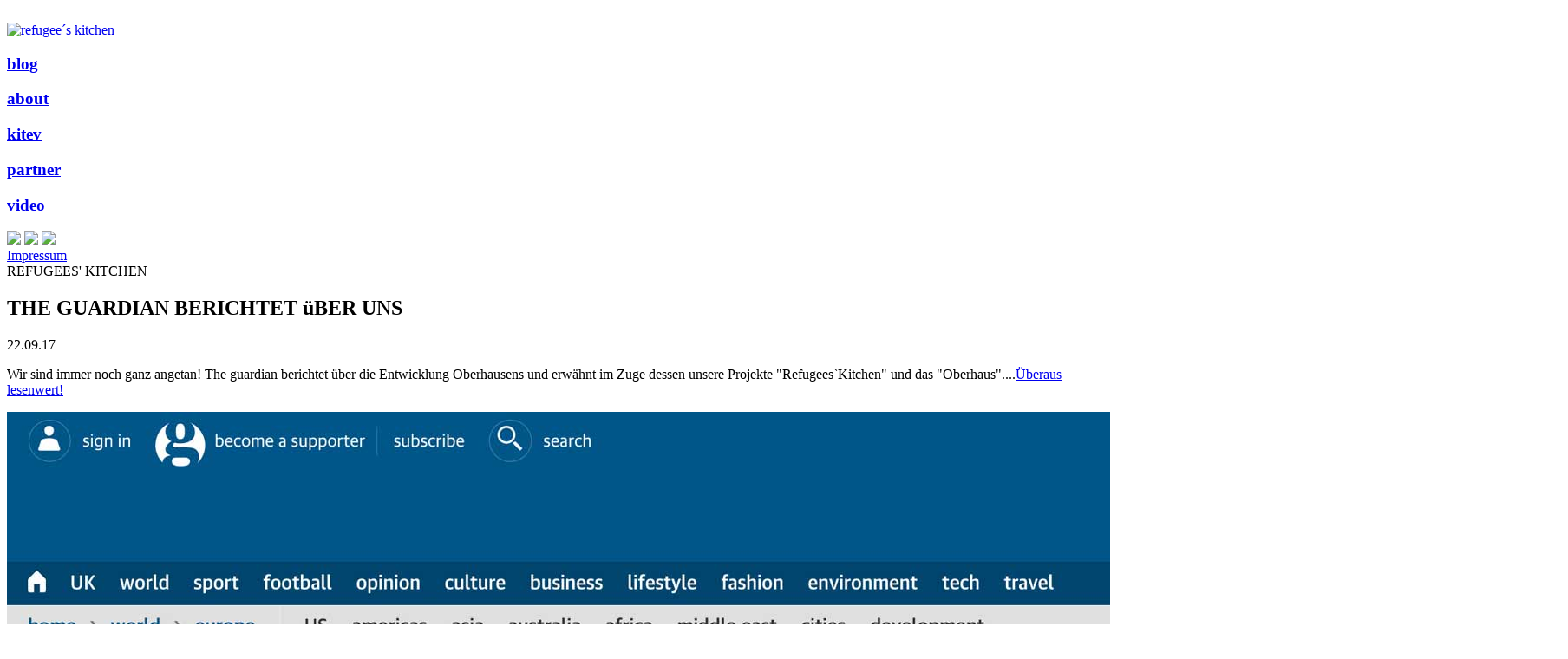

--- FILE ---
content_type: text/html; charset=utf-8
request_url: http://www.refugeeskitchen.com/entry/69
body_size: 4946
content:
﻿<!DOCTYPE html PUBLIC "-//W3C//DTD XHTML 1.0 Transitional//EN" "http://www.w3.org/TR/xhtml1/DTD/xhtml1-transitional.dtd">
<html xmlns="http://www.w3.org/1999/xhtml" xml:lang="en" lang="en">
<head>
<meta http-equiv="Content-Type" content="text/html; charset=utf-8" />
<meta name="description" lang="de" content="Refugees´ Kitchen ist ein Küchenmobil, entstehend in Zusammenarbeit von KünstlerInnen und Geflüchteten. Eine mobile Küche, die in gemeinsamer Arbeit geplant, gebaut und betrieben wird." />
<meta name="description" lang="en" content="Refugees´ Kitchen is a mobile kitchen, developed through a collaboration between artists and refugees. A mobile kitchen, that through collective work would be co-planned, co-built and co-operated." />
<meta name="keywords" lang="de" content="Oberhausen, Küche auf Rädern, container, Elli, Kipplader" />
<meta name="keywords" lang="en" content="Oberhausen, mobile kitchen, foodtruck, container, Elli, Oldtimer" />
<link rel="apple-touch-icon" sizes="57x57" href="/apple-icon-57x57.png" />
<link rel="apple-touch-icon" sizes="60x60" href="/apple-icon-60x60.png" />
<link rel="apple-touch-icon" sizes="72x72" href="/apple-icon-72x72.png" />
<link rel="apple-touch-icon" sizes="76x76" href="/apple-icon-76x76.png" />
<link rel="apple-touch-icon" sizes="114x114" href="/apple-icon-114x114.png" />
<link rel="apple-touch-icon" sizes="120x120" href="/apple-icon-120x120.png" />
<link rel="apple-touch-icon" sizes="144x144" href="/apple-icon-144x144.png" />
<link rel="apple-touch-icon" sizes="152x152" href="/apple-icon-152x152.png" />
<link rel="apple-touch-icon" sizes="180x180" href="/apple-icon-180x180.png" />
<link rel="icon" type="image/png" sizes="192x192"  href="/android-icon-192x192.png" />
<link rel="icon" type="image/png" sizes="32x32" href="/favicon-32x32.png" />
<link rel="icon" type="image/png" sizes="96x96" href="/favicon-96x96.png" />
<link rel="icon" type="image/png" sizes="16x16" href="/favicon-16x16.png" />
<link rel="manifest" href="/manifest.json" />
<meta name="msapplication-TileColor" content="#ffffff" />
<meta name="msapplication-TileImage" content="/ms-icon-144x144.png" />
<meta name="theme-color" content="#ffffff" />
<meta name="viewport" content="width=device-width, initial-scale=1.0, minimum-scale=0.9, user-scalable=yes" />

<title>
	The guardian berichtet über uns - Refugees' Kitchen
	</title>

<link rel="shortcut icon" type="image/x-icon" href="http://kitev.de/favicon.ico" />

<link href="/pivotx/templates/refugees_02/css/justifiedGallery.min.css" rel="stylesheet" type="text/css" media="screen" />
<link href="/pivotx/templates/refugees_02/css/socialButtons.css" rel="stylesheet" type="text/css" media="screen" />
<link href="/pivotx/templates/refugees_02/style_2.css" rel="stylesheet" type="text/css" media="screen" />
	<meta name="generator" content="PivotX" /><!-- version: PivotX - 2.3.11 -->
	<link rel="shortcut icon" href="http://refugeeskitchen.de/favicon.ico" />

	<link rel="canonical" href="http://refugeeskitchen.de/entry/69" />

	<link rel="alternate" type="application/rss+xml" title="Refugees&#039; Kitchen &raquo; blog (RSS feed)" href="http://www.refugeeskitchen.com/rss" />
	<link rel="alternate" type="application/atom+xml" title="Refugees&#039; Kitchen &raquo; blog (Atom feed)" href="http://www.refugeeskitchen.com/atom" />
	<link rel="alternate" type="application/rss+xml" title="Refugees&#039; Kitchen &raquo; blog (RSS feed for comments)" href="http://www.refugeeskitchen.com/rss/comments" />
	<link rel="alternate" type="application/atom+xml" title="Refugees&#039; Kitchen &raquo; blog (Atom feed for comments)" href="http://www.refugeeskitchen.com/atom/comments" />

</head>
<body>
<div id="fb-root"></div>
<script>(function(d, s, id) {
  var js, fjs = d.getElementsByTagName(s)[0];
  if (d.getElementById(id)) return;
  js = d.createElement(s); js.id = id;
  js.src = "//connect.facebook.net/en_US/sdk.js#xfbml=1&version=v2.9";
  fjs.parentNode.insertBefore(js, fjs);
}(document, 'script', 'facebook-jssdk'));</script>
<a name="top"></a>
<div id="wrapper" class="">
  
<script id="bgArray">

	var imgs = [
		"/images/background/150824-refugees-kitchen-elli-003-kl.jpg",
		"/images/background/150816-afrikanisches-essen-im-turm-098-kl.jpg",
		"/images/background/151215-rk-bei-babcock-088-kl.jpg",
		"/images/background/170520-rk-in-eisenheim-v-ghaith-002.jpg",
		];
</script>
		
<div id="main">
<div class="navWrap">
<div class="label" id="logo">
<a href="http://refugeeskitchen.de">
<img src="/pivotx/templates/refugees_02/images/RK_MASTERLOGO.png" title="refugee´s kitchen" />
</a>
</div>
<div id="menu">
<h3 class="menuentry"><a href="http://refugeeskitchen.de">blog</a></h3>
<h3 class="menuentry"><a href="http://refugeeskitchen.de/about">about</a></h3>
<h3 class="menuentry"><a href="http://kitev.de">kitev</a></h3>
<h3 class="menuentry"><a href="http://refugeeskitchen.de/partner">partner</a></h3>
<h3 class="menuentry"><a href="http://refugeeskitchen.de/der-film">video</a></h3>

</div>
<div id="menu-bottom">
<a rel="nofollow" title="XML: RSS Feed" a href="index.php?feed=rss" ><img src="/pivotx/templates/refugees_02/images/rss.png" class="miniBtn" /></a>
<a href="https://www.facebook.com/refugeeskitchen" title="facebook"><img src="/pivotx/templates/refugees_02/images/fbook.png" class="miniBtn" /></a>
<a rel="nofollow" title="newsletter" a href="http://kitev.de/newsletter/index.html" ><img src="/pivotx/templates/refugees_02/images/mail.png" class="miniBtn" /></a>
<div id="impressBtn"><a href="http://refugeeskitchen.de/impressum">Impressum</a></div>
</div></div>
<div id="caption"><div class="impactcaption">REFUGEES' KITCHEN</div></div>
<div class="entryContainer">

<div class="entry left" mile=
"kochaktionen"
 entry="69" ><h2><span>THE GUARDIAN BERICHTET üBER UNS</span></h2><span class="published">22.09.17</span>
<div>
			



<p>Wir sind immer noch ganz angetan! The guardian berichtet &uuml;ber die Entwicklung Oberhausens und erw&auml;hnt im Zuge dessen unsere Projekte "Refugees`Kitchen" und das "Oberhaus"....<a href="https://www.theguardian.com/cities/2017/sep/22/oberhausen-spotlight-political-shift-germany-federal-election" target="_blank">&Uuml;beraus lesenwert!</a></p>
<p><a href="https://www.theguardian.com/cities/2017/sep/22/oberhausen-spotlight-political-shift-germany-federal-election" target="_blank"><div class="pivotx-wrapper"><img src="/images/2017-11/170922-the-guardian-screenshot-kl.jpg" title=""  alt="" class="pivotx-image"  /></div></a></p>
<p><a href="https://www.theguardian.com/cities/2017/sep/22/oberhausen-spotlight-political-shift-germany-federal-election" target="_blank"><!-- Rendering error: could not display image '2017-11/screenshot-2017-11-20-oberhausen-in-the-spotlight-how-the-german-detroit-signals-electoral-shift1.jpg'. File does not exist --></a></p>	</div></div><div class="entry right"><h2><span>IN THE SPOTLIGHT OF THE GUARDIAN</span></h2>
			



We are still flashed! The guardian writes about Oberhausen and its development and is mentioning two of our projects as best practices....definitely worth reading!	</div>
<div class="mile">


<ul>

																																													<li class="meilensteinlink" style="" mile="kochaktionen"><a href="/kochaktionen">
Kochaktionen
</a></li>
														<li class="meilensteinchen" style="" entry="88">
	<a href="/entry/88">Wir sind einen Schritt näher dran!</a>
	</li>
																																																<li class="meilensteinchen" style="" entry="87">
	<a href="/entry/87">Collaboration in Motion</a>
	</li>
																																																<li class="meilensteinchen" style="" entry="86">
	<a href="/entry/86">Kommen Ihnen diese Ansichten nicht irgendwie bekannt vor?</a>
	</li>
																																																<li class="meilensteinchen" style="" entry="85">
	<a href="/entry/85">Frauenfrühstück</a>
	</li>
																																																<li class="meilensteinchen" style="" entry="84">
	<a href="/entry/84">Kochkunst Weltweit - Workshops</a>
	</li>
																																																<li class="meilensteinchen" style="" entry="83">
	<a href="/entry/83">„KOCHKUNST WELTWEIT“</a>
	</li>
																																																<li class="meilensteinchen" style="" entry="80">
	<a href="/entry/80">Hoher Besuch für die Refugees` Kitchen</a>
	</li>
																																																<li class="meilensteinchen" style="" entry="81">
	<a href="/entry/81">Big Beautiful Building - Big Beautiful Buffet</a>
	</li>
																																																<li class="meilensteinchen" style="" entry="79">
	<a href="/entry/79">"Wir sind die Heldinnen unserer eigenen Geschichte."</a>
	</li>
																																																<li class="meilensteinchen" style="" entry="78">
	<a href="/entry/78">Refugees`Kitchen beim Multi Move-Day</a>
	</li>
																																																<li class="meilensteinchen" style="" entry="77">
	<a href="/entry/77">Großer Auftritt für die Refugees`Kitchen!</a>
	</li>
																																																<li class="meilensteinchen" style="" entry="74">
	<a href="/entry/74">Der Endspurt des D.ramadans</a>
	</li>
																																																<li class="meilensteinchen" style="" entry="73">
	<a href="/entry/73">Happy D.ramadan - Ramadan Mubarak!</a>
	</li>
																																																<li class="meilensteinchen" style="" entry="72">
	<a href="/entry/72">Die Küche im neuen Gewand</a>
	</li>
																																																<li class="meilensteinchen" style="" entry="71">
	<a href="/entry/71">Das Gelingen der Kitchen ist essbar</a>
	</li>
																																																<li class="meilensteinchen" style="" entry="67">
	<a href="/entry/67">Lang lebe die B-Seite</a>
	</li>
																																																<li class="meilensteinchen" style="" entry="69">
	<a href="/entry/69">The guardian berichtet über uns</a>
	</li>
																																																<li class="meilensteinchen" style="" entry="65">
	<a href="/entry/65">Fröhliche Schlammschlacht beim Campfire</a>
	</li>
																																																<li class="meilensteinchen" style="" entry="64">
	<a href="/entry/64">Kurzfilm über Refugees' Kitchen</a>
	</li>
																																																<li class="meilensteinchen" style="" entry="62">
	<a href="/entry/62">Refugees`Kitchen macht Schule</a>
	</li>
																																																<li class="meilensteinchen" style="" entry="63">
	<a href="/entry/63">Super N.I.C.E.!</a>
	</li>
																																																<li class="meilensteinchen" style="" entry="56">
	<a href="/entry/56">Einigkeit und Falafel</a>
	</li>
																																																<li class="meilensteinchen" style="" entry="55">
	<a href="/entry/55">Alles mal anders in Ratingen</a>
	</li>
																																																<li class="meilensteinchen" style="" entry="61">
	<a href="/entry/61">Willkommen in der neuen Nachbarschaft</a>
	</li>
																																																<li class="meilensteinchen" style="" entry="57">
	<a href="/entry/57">Die Refugees´ Kitchen als Teil des MOSAIKS</a>
	</li>
																																																<li class="meilensteinchen" style="" entry="54">
	<a href="/entry/54">Heilung durch die Refugees´ Kitchen</a>
	</li>
																																																<li class="meilensteinchen" style="" entry="60">
	<a href="/entry/60">Geschafft! Falafel-Beistand in Köln</a>
	</li>
																																																<li class="meilensteinchen" style="" entry="53">
	<a href="/entry/53">Altenberg Gathering</a>
	</li>
																																																<li class="meilensteinchen" style="" entry="47">
	<a href="/entry/47">Ein Wiedersehen bei Babcock</a>
	</li>
																																																<li class="meilensteinchen" style="" entry="50">
	<a href="/entry/50">Refugees´Kitchen goes Pop-Up Restaurant</a>
	</li>
																																																<li class="meilensteinchen" style="" entry="58">
	<a href="/entry/58">Gemeinsam stark sein</a>
	</li>
																																																<li class="meilensteinchen" style="" entry="68">
	<a href="/entry/68">WDR besucht Refugees' Kitchen</a>
	</li>
																																																<li class="meilensteinchen" style="" entry="48">
	<a href="/entry/48">Refugees´Kitchen beim Theaterfestival FAVORITEN in Dortmund</a>
	</li>
																																																<li class="meilensteinchen" style="" entry="59">
	<a href="/entry/59">Was den Foodtruck so besonders macht</a>
	</li>
																																																<li class="meilensteinchen" style="" entry="44">
	<a href="/entry/44">Presse über die Refugees´ Kitchen</a>
	</li>
																																																<li class="meilensteinchen" style="" entry="52">
	<a href="/entry/52">Kochen am Museumsbahnsteig</a>
	</li>
																																										<li class="meilensteinlink" style="" mile="eroffnung"><a href="/eroffnung">
Eröffnung
</a></li>
																	<li class="meilensteinchen" style="" entry="43">
	<a href="/entry/43">Eröffnung der Küche! - Es ist angekocht!</a>
	</li>
																																							<li class="meilensteinlink" style="" mile="tuv-prufung"><a href="/tuv-prufung">
TÜV-Prüfung
</a></li>
																				<li class="meilensteinchen" style="" entry="51">
	<a href="/entry/51">Dem TÜV sei Dank</a>
	</li>
																																																<li class="meilensteinchen" style="" entry="42">
	<a href="/entry/42">Die TÜV-Prüfung</a>
	</li>
																																				<li class="meilensteinlink" style="" mile="innenausbau"><a href="/innenausbau">
Innenausbau
</a></li>
																							<li class="meilensteinchen" style="" entry="41">
	<a href="/entry/41">Ellie in den Startlöchern</a>
	</li>
																																																<li class="meilensteinchen" style="" entry="40">
	<a href="/entry/40">Der Teufel im Detail.</a>
	</li>
																																																<li class="meilensteinchen" style="" entry="39">
	<a href="/entry/39">Es wird gebaut, es wird gekocht.</a>
	</li>
																																																<li class="meilensteinchen" style="" entry="37">
	<a href="/entry/37">Elli bekommt einen neuen Farbmantel!</a>
	</li>
																																																<li class="meilensteinchen" style="" entry="38">
	<a href="/entry/38">Selbständig und ebenerdig.</a>
	</li>
																																	<li class="meilensteinlink" style="" mile="wachstumsschub"><a href="/wachstumsschub">
Wachstumsschub
</a></li>
																										<li class="meilensteinchen" style="" entry="36">
	<a href="/entry/36">Wachstumsschub</a>
	</li>
																																																<li class="meilensteinchen" style="" entry="33">
	<a href="/entry/33">Elli kraenkelt</a>
	</li>
																																																<li class="meilensteinchen" style="" entry="32">
	<a href="/entry/32">Kultur öffnet Welten</a>
	</li>
																																																<li class="meilensteinchen" style="" entry="70">
	<a href="/entry/70">Telefoninterview - Kultur öffnet Welten</a>
	</li>
																																																<li class="meilensteinchen" style="" entry="30">
	<a href="/entry/30">Buntes Treiben</a>
	</li>
																																																<li class="meilensteinchen" style="" entry="31">
	<a href="/entry/31">Blitzeblank</a>
	</li>
																																																<li class="meilensteinchen" style="" entry="29">
	<a href="/entry/29">Welch eine Ehre</a>
	</li>
																																																<li class="meilensteinchen" style="" entry="28">
	<a href="/entry/28">Wie die Zeit vergeht... Neues aus der Werkstatt</a>
	</li>
																																																<li class="meilensteinchen" style="" entry="27">
	<a href="/entry/27">Prüfung bestanden! Präsentation im Hans-Sachs-Berufskolleg</a>
	</li>
																														<li class="meilensteinlink" style="" mile="oldtimer"><a href="/oldtimer">
Oldtimer wird restauriert
</a></li>
																													<li class="meilensteinchen" style="" entry="26">
	<a href="/entry/26">Die Küche wächst, der Truck schwindet</a>
	</li>
																																																<li class="meilensteinchen" style="" entry="25">
	<a href="/entry/25">Es kommt Bewegung in die Sache...</a>
	</li>
																																																<li class="meilensteinchen" style="" entry="24">
	<a href="/entry/24">Refugees' Kitchen im Coolibri</a>
	</li>
																											<li class="meilensteinlink" style="" mile="container"><a href="/container">
Container wächst
</a></li>
																																<li class="meilensteinchen" style="" entry="23">
	<a href="/entry/23">Mit Schwung ins neue Jahr</a>
	</li>
																																																<li class="meilensteinchen" style="" entry="20">
	<a href="/entry/20">Winterpause</a>
	</li>
																																																<li class="meilensteinchen" style="" entry="21">
	<a href="/entry/21">Nähwerkstatt im Turm</a>
	</li>
																																																<li class="meilensteinchen" style="" entry="22">
	<a href="/entry/22">Erste-Hilfe-Kurs</a>
	</li>
																								<li class="meilensteinlink" style="" mile="baubeginn"><a href="/baubeginn">
Baubeginn - Stahlbau
</a></li>
																																			<li class="meilensteinchen" style="" entry="19">
	<a href="/entry/19">Ein kurzes Resümee der ersten Woche</a>
	</li>
																																																<li class="meilensteinchen" style="" entry="18">
	<a href="/entry/18">Stahlbau: Tag 1</a>
	</li>
																																																<li class="meilensteinchen" style="" entry="17">
	<a href="/entry/17">erste Begehung im Babcock Fertigungszentrum</a>
	</li>
																																																<li class="meilensteinchen" style="" entry="16">
	<a href="/entry/16">Ein holpriger Weg</a>
	</li>
																																																<li class="meilensteinchen" style="" entry="15">
	<a href="/entry/15">Tagung "Refugee Citizen"</a>
	</li>
																					<li class="meilensteinlink" style="" mile="planungsphase"><a href="/planungsphase">
Gemeinsame Planungsphase beginnt
</a></li>
																																						<li class="meilensteinchen" style="" entry="14">
	<a href="/entry/14">…es gibt viel zu tun!</a>
	</li>
																																																<li class="meilensteinchen" style="" entry="13">
	<a href="/entry/13">Wir haben einen Plan!</a>
	</li>
																																																<li class="meilensteinchen" style="" entry="12">
	<a href="/entry/12">Gemeinsame Planungswerkstatt</a>
	</li>
																		<li class="meilensteinlink" style="" mile="team-testlauf"><a href="/team-testlauf">
Team & Testlauf
</a></li>
																																									<li class="meilensteinchen" style="" entry="35">
	<a href="/entry/35">Hallo Team!</a>
	</li>
																																																<li class="meilensteinchen" style="" entry="11">
	<a href="/entry/11">Teamfindung, Teil 1</a>
	</li>
																																																<li class="meilensteinchen" style="" entry="10">
	<a href="/entry/10">Die erste Reise</a>
	</li>
																																																<li class="meilensteinchen" style="" entry="8">
	<a href="/entry/8">beim Innovative Citizen in Dortmund</a>
	</li>
																																																<li class="meilensteinchen" style="" entry="7">
	<a href="/entry/7">Willkommen Nachbarn in Oberhausen</a>
	</li>
																																																<li class="meilensteinchen" style="" entry="5">
	<a href="/entry/5">Küchenkontainer</a>
	</li>
																																																<li class="meilensteinchen" style="" entry="2">
	<a href="/entry/2">TÜV!</a>
	</li>
																																																<li class="meilensteinchen" style="" entry="6">
	<a href="/entry/6">Ankochen</a>
	</li>
															<li class="meilensteinlink" style="" mile="es-geht-los"><a href="/es-geht-los">
Es geht los!
</a></li>
																																												<li class="meilensteinchen" style="" entry="3">
	<a href="/entry/3">ES GEHT LOS!</a>
	</li></ul>
</div>
<div id="footer">
<p>Refugees' Kitchen is powered by <a href="http://pivotx.net/">PivotX</a></p>
</div>

</div>
<script src="//ajax.googleapis.com/ajax/libs/jquery/1.10.2/jquery.min.js"></script>
<script>window.jQuery || document.write('<script src="js/vendor/jquery-1.10.2.min.js"><\/script>')</script>
<script src="/pivotx/templates/refugees_02/js/jquery-migrate-1.2.1.js"></script>
<script src="/pivotx/templates/refugees_02/js/plugins.js"></script>
<script src="/pivotx/templates/refugees_02/js/socBtns.js" type="text/javascript" charset="utf-8"></script>
<script src="/pivotx/templates/refugees_02/js/jquery.justifiedGallery.min.js" charset="utf-8"></script>
<script src="/pivotx/templates/refugees_02/js/main.js"></script>
<link rel="stylesheet" type="text/css" href="/pivotx/extensions/fancybox/jquery.fancybox-1.3.4.css" media="screen" />
<!--[if IE 8]><link rel="stylesheet" type="text/css" href="/pivotx/extensions/fancybox/jquery.fancybox_IE_-1.3.4.css" media="screen" /><![endif]-->
<!--[if lt IE 7]><link rel="stylesheet" type="text/css" href="/pivotx/extensions/fancybox/jquery.fancybox_IE6_-1.3.4.css" media="screen" /><![endif]-->
<!--[if IE 7]><link rel="stylesheet" type="text/css" href="/pivotx/extensions/fancybox/jquery.fancybox_IE_-1.3.4.css" media="screen" /><![endif]-->
<script type="text/javascript" src="/pivotx/extensions/fancybox/jquery.fancybox-1.3.4.js"></script>
</div>
</div>
	<div class='scheduler-wrapper'><img src='/pivotx/scheduler.php' alt='' width='0' height='0' /></div>

</body>
</html>